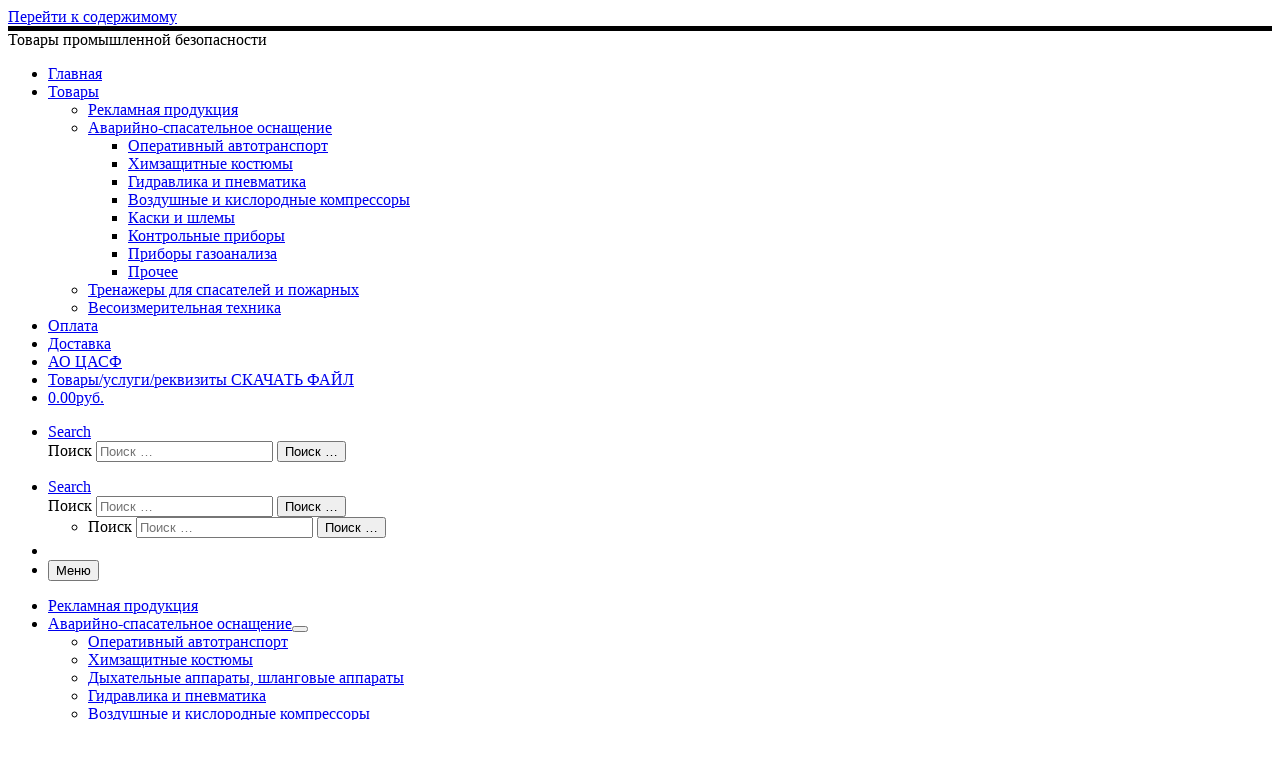

--- FILE ---
content_type: text/html; charset=UTF-8
request_url: https://xn--80ad9akg2d.xn--80a8ajf.xn--p1ai/magnet-2017-6-mini/
body_size: 15770
content:
<!DOCTYPE html>
<!--[if IE 7]>
<html class="ie ie7" dir="ltr" lang="ru-RU">
<![endif]-->
<!--[if IE 8]>
<html class="ie ie8" dir="ltr" lang="ru-RU">
<![endif]-->
<!--[if !(IE 7) | !(IE 8)  ]><!-->
<html dir="ltr" lang="ru-RU" class="no-js">
<!--<![endif]-->
  <head>
  <meta charset="UTF-8" />
  <meta http-equiv="X-UA-Compatible" content="IE=EDGE" />
  <meta name="viewport" content="width=device-width, initial-scale=1.0" />
  <link rel="profile"  href="https://gmpg.org/xfn/11" />
  <link rel="pingback" href="https://xn--80ad9akg2d.xn--80a8ajf.xn--p1ai/xmlrpc.php" />
<script>(function(html){html.className = html.className.replace(/\bno-js\b/,'js')})(document.documentElement);</script>
<title>magnet-2017-6-mini |</title>

		<!-- All in One SEO 4.3.3 - aioseo.com -->
		<meta name="robots" content="max-image-preview:large" />
		<link rel="canonical" href="https://xn--80ad9akg2d.xn--80a8ajf.xn--p1ai/magnet-2017-6-mini/" />
		<meta name="generator" content="All in One SEO (AIOSEO) 4.3.3 " />
		<meta name="google" content="nositelinkssearchbox" />
		<script type="application/ld+json" class="aioseo-schema">
			{"@context":"https:\/\/schema.org","@graph":[{"@type":"BreadcrumbList","@id":"https:\/\/xn--80ad9akg2d.xn--80a8ajf.xn--p1ai\/magnet-2017-6-mini\/#breadcrumblist","itemListElement":[{"@type":"ListItem","@id":"https:\/\/xn--80ad9akg2d.xn--80a8ajf.xn--p1ai\/#listItem","position":1,"item":{"@type":"WebPage","@id":"https:\/\/xn--80ad9akg2d.xn--80a8ajf.xn--p1ai\/","name":"\u0413\u043b\u0430\u0432\u043d\u0430\u044f","description":"\u0422\u043e\u0432\u0430\u0440\u044b \u043f\u0440\u043e\u043c\u044b\u0448\u043b\u0435\u043d\u043d\u043e\u0439 \u0431\u0435\u0437\u043e\u043f\u0430\u0441\u043d\u043e\u0441\u0442\u0438","url":"https:\/\/xn--80ad9akg2d.xn--80a8ajf.xn--p1ai\/"},"nextItem":"https:\/\/xn--80ad9akg2d.xn--80a8ajf.xn--p1ai\/magnet-2017-6-mini\/#listItem"},{"@type":"ListItem","@id":"https:\/\/xn--80ad9akg2d.xn--80a8ajf.xn--p1ai\/magnet-2017-6-mini\/#listItem","position":2,"item":{"@type":"WebPage","@id":"https:\/\/xn--80ad9akg2d.xn--80a8ajf.xn--p1ai\/magnet-2017-6-mini\/","name":"magnet-2017-6-mini","url":"https:\/\/xn--80ad9akg2d.xn--80a8ajf.xn--p1ai\/magnet-2017-6-mini\/"},"previousItem":"https:\/\/xn--80ad9akg2d.xn--80a8ajf.xn--p1ai\/#listItem"}]},{"@type":"ItemPage","@id":"https:\/\/xn--80ad9akg2d.xn--80a8ajf.xn--p1ai\/magnet-2017-6-mini\/#itempage","url":"https:\/\/xn--80ad9akg2d.xn--80a8ajf.xn--p1ai\/magnet-2017-6-mini\/","name":"magnet-2017-6-mini |","inLanguage":"ru-RU","isPartOf":{"@id":"https:\/\/xn--80ad9akg2d.xn--80a8ajf.xn--p1ai\/#website"},"breadcrumb":{"@id":"https:\/\/xn--80ad9akg2d.xn--80a8ajf.xn--p1ai\/magnet-2017-6-mini\/#breadcrumblist"},"author":{"@id":"https:\/\/xn--80ad9akg2d.xn--80a8ajf.xn--p1ai\/author\/casf\/#author"},"creator":{"@id":"https:\/\/xn--80ad9akg2d.xn--80a8ajf.xn--p1ai\/author\/casf\/#author"},"datePublished":"2017-04-07T07:24:32+03:00","dateModified":"2017-04-07T07:24:32+03:00"},{"@type":"Organization","@id":"https:\/\/xn--80ad9akg2d.xn--80a8ajf.xn--p1ai\/#organization","url":"https:\/\/xn--80ad9akg2d.xn--80a8ajf.xn--p1ai\/"},{"@type":"Person","@id":"https:\/\/xn--80ad9akg2d.xn--80a8ajf.xn--p1ai\/author\/casf\/#author","url":"https:\/\/xn--80ad9akg2d.xn--80a8ajf.xn--p1ai\/author\/casf\/","name":"\u0410\u041e \u0426\u0410\u0421\u0424","image":{"@type":"ImageObject","@id":"https:\/\/xn--80ad9akg2d.xn--80a8ajf.xn--p1ai\/magnet-2017-6-mini\/#authorImage","url":"https:\/\/secure.gravatar.com\/avatar\/16c26586dcccaf184718622ff52d45ed?s=96&d=mm&r=g","width":96,"height":96,"caption":"\u0410\u041e \u0426\u0410\u0421\u0424"}},{"@type":"WebSite","@id":"https:\/\/xn--80ad9akg2d.xn--80a8ajf.xn--p1ai\/#website","url":"https:\/\/xn--80ad9akg2d.xn--80a8ajf.xn--p1ai\/","description":"\u0422\u043e\u0432\u0430\u0440\u044b \u043f\u0440\u043e\u043c\u044b\u0448\u043b\u0435\u043d\u043d\u043e\u0439 \u0431\u0435\u0437\u043e\u043f\u0430\u0441\u043d\u043e\u0441\u0442\u0438","inLanguage":"ru-RU","publisher":{"@id":"https:\/\/xn--80ad9akg2d.xn--80a8ajf.xn--p1ai\/#organization"}}]}
		</script>
		<!-- All in One SEO -->

<link rel="alternate" type="application/rss+xml" title=" &raquo; Лента" href="https://xn--80ad9akg2d.xn--80a8ajf.xn--p1ai/feed/" />
<link rel="alternate" type="application/rss+xml" title=" &raquo; Лента комментариев" href="https://xn--80ad9akg2d.xn--80a8ajf.xn--p1ai/comments/feed/" />
<link rel="alternate" type="application/rss+xml" title=" &raquo; Лента комментариев к &laquo;magnet-2017-6-mini&raquo;" href="https://xn--80ad9akg2d.xn--80a8ajf.xn--p1ai/feed/?attachment_id=1223" />
<script>
window._wpemojiSettings = {"baseUrl":"https:\/\/s.w.org\/images\/core\/emoji\/14.0.0\/72x72\/","ext":".png","svgUrl":"https:\/\/s.w.org\/images\/core\/emoji\/14.0.0\/svg\/","svgExt":".svg","source":{"concatemoji":"https:\/\/xn--80ad9akg2d.xn--80a8ajf.xn--p1ai\/wp-includes\/js\/wp-emoji-release.min.js?ver=6.1.9"}};
/*! This file is auto-generated */
!function(e,a,t){var n,r,o,i=a.createElement("canvas"),p=i.getContext&&i.getContext("2d");function s(e,t){var a=String.fromCharCode,e=(p.clearRect(0,0,i.width,i.height),p.fillText(a.apply(this,e),0,0),i.toDataURL());return p.clearRect(0,0,i.width,i.height),p.fillText(a.apply(this,t),0,0),e===i.toDataURL()}function c(e){var t=a.createElement("script");t.src=e,t.defer=t.type="text/javascript",a.getElementsByTagName("head")[0].appendChild(t)}for(o=Array("flag","emoji"),t.supports={everything:!0,everythingExceptFlag:!0},r=0;r<o.length;r++)t.supports[o[r]]=function(e){if(p&&p.fillText)switch(p.textBaseline="top",p.font="600 32px Arial",e){case"flag":return s([127987,65039,8205,9895,65039],[127987,65039,8203,9895,65039])?!1:!s([55356,56826,55356,56819],[55356,56826,8203,55356,56819])&&!s([55356,57332,56128,56423,56128,56418,56128,56421,56128,56430,56128,56423,56128,56447],[55356,57332,8203,56128,56423,8203,56128,56418,8203,56128,56421,8203,56128,56430,8203,56128,56423,8203,56128,56447]);case"emoji":return!s([129777,127995,8205,129778,127999],[129777,127995,8203,129778,127999])}return!1}(o[r]),t.supports.everything=t.supports.everything&&t.supports[o[r]],"flag"!==o[r]&&(t.supports.everythingExceptFlag=t.supports.everythingExceptFlag&&t.supports[o[r]]);t.supports.everythingExceptFlag=t.supports.everythingExceptFlag&&!t.supports.flag,t.DOMReady=!1,t.readyCallback=function(){t.DOMReady=!0},t.supports.everything||(n=function(){t.readyCallback()},a.addEventListener?(a.addEventListener("DOMContentLoaded",n,!1),e.addEventListener("load",n,!1)):(e.attachEvent("onload",n),a.attachEvent("onreadystatechange",function(){"complete"===a.readyState&&t.readyCallback()})),(e=t.source||{}).concatemoji?c(e.concatemoji):e.wpemoji&&e.twemoji&&(c(e.twemoji),c(e.wpemoji)))}(window,document,window._wpemojiSettings);
</script>
<style>
img.wp-smiley,
img.emoji {
	display: inline !important;
	border: none !important;
	box-shadow: none !important;
	height: 1em !important;
	width: 1em !important;
	margin: 0 0.07em !important;
	vertical-align: -0.1em !important;
	background: none !important;
	padding: 0 !important;
}
</style>
	<link rel='stylesheet' id='wp-block-library-css' href='https://xn--80ad9akg2d.xn--80a8ajf.xn--p1ai/wp-includes/css/dist/block-library/style.min.css?ver=6.1.9' media='all' />
<link rel='stylesheet' id='wc-blocks-vendors-style-css' href='https://xn--80ad9akg2d.xn--80a8ajf.xn--p1ai/wp-content/plugins/woocommerce/packages/woocommerce-blocks/build/wc-blocks-vendors-style.css?ver=9.6.6' media='all' />
<link rel='stylesheet' id='wc-blocks-style-css' href='https://xn--80ad9akg2d.xn--80a8ajf.xn--p1ai/wp-content/plugins/woocommerce/packages/woocommerce-blocks/build/wc-blocks-style.css?ver=9.6.6' media='all' />
<link rel='stylesheet' id='classic-theme-styles-css' href='https://xn--80ad9akg2d.xn--80a8ajf.xn--p1ai/wp-includes/css/classic-themes.min.css?ver=1' media='all' />
<style id='global-styles-inline-css'>
body{--wp--preset--color--black: #000000;--wp--preset--color--cyan-bluish-gray: #abb8c3;--wp--preset--color--white: #ffffff;--wp--preset--color--pale-pink: #f78da7;--wp--preset--color--vivid-red: #cf2e2e;--wp--preset--color--luminous-vivid-orange: #ff6900;--wp--preset--color--luminous-vivid-amber: #fcb900;--wp--preset--color--light-green-cyan: #7bdcb5;--wp--preset--color--vivid-green-cyan: #00d084;--wp--preset--color--pale-cyan-blue: #8ed1fc;--wp--preset--color--vivid-cyan-blue: #0693e3;--wp--preset--color--vivid-purple: #9b51e0;--wp--preset--gradient--vivid-cyan-blue-to-vivid-purple: linear-gradient(135deg,rgba(6,147,227,1) 0%,rgb(155,81,224) 100%);--wp--preset--gradient--light-green-cyan-to-vivid-green-cyan: linear-gradient(135deg,rgb(122,220,180) 0%,rgb(0,208,130) 100%);--wp--preset--gradient--luminous-vivid-amber-to-luminous-vivid-orange: linear-gradient(135deg,rgba(252,185,0,1) 0%,rgba(255,105,0,1) 100%);--wp--preset--gradient--luminous-vivid-orange-to-vivid-red: linear-gradient(135deg,rgba(255,105,0,1) 0%,rgb(207,46,46) 100%);--wp--preset--gradient--very-light-gray-to-cyan-bluish-gray: linear-gradient(135deg,rgb(238,238,238) 0%,rgb(169,184,195) 100%);--wp--preset--gradient--cool-to-warm-spectrum: linear-gradient(135deg,rgb(74,234,220) 0%,rgb(151,120,209) 20%,rgb(207,42,186) 40%,rgb(238,44,130) 60%,rgb(251,105,98) 80%,rgb(254,248,76) 100%);--wp--preset--gradient--blush-light-purple: linear-gradient(135deg,rgb(255,206,236) 0%,rgb(152,150,240) 100%);--wp--preset--gradient--blush-bordeaux: linear-gradient(135deg,rgb(254,205,165) 0%,rgb(254,45,45) 50%,rgb(107,0,62) 100%);--wp--preset--gradient--luminous-dusk: linear-gradient(135deg,rgb(255,203,112) 0%,rgb(199,81,192) 50%,rgb(65,88,208) 100%);--wp--preset--gradient--pale-ocean: linear-gradient(135deg,rgb(255,245,203) 0%,rgb(182,227,212) 50%,rgb(51,167,181) 100%);--wp--preset--gradient--electric-grass: linear-gradient(135deg,rgb(202,248,128) 0%,rgb(113,206,126) 100%);--wp--preset--gradient--midnight: linear-gradient(135deg,rgb(2,3,129) 0%,rgb(40,116,252) 100%);--wp--preset--duotone--dark-grayscale: url('#wp-duotone-dark-grayscale');--wp--preset--duotone--grayscale: url('#wp-duotone-grayscale');--wp--preset--duotone--purple-yellow: url('#wp-duotone-purple-yellow');--wp--preset--duotone--blue-red: url('#wp-duotone-blue-red');--wp--preset--duotone--midnight: url('#wp-duotone-midnight');--wp--preset--duotone--magenta-yellow: url('#wp-duotone-magenta-yellow');--wp--preset--duotone--purple-green: url('#wp-duotone-purple-green');--wp--preset--duotone--blue-orange: url('#wp-duotone-blue-orange');--wp--preset--font-size--small: 13px;--wp--preset--font-size--medium: 20px;--wp--preset--font-size--large: 36px;--wp--preset--font-size--x-large: 42px;--wp--preset--spacing--20: 0.44rem;--wp--preset--spacing--30: 0.67rem;--wp--preset--spacing--40: 1rem;--wp--preset--spacing--50: 1.5rem;--wp--preset--spacing--60: 2.25rem;--wp--preset--spacing--70: 3.38rem;--wp--preset--spacing--80: 5.06rem;}:where(.is-layout-flex){gap: 0.5em;}body .is-layout-flow > .alignleft{float: left;margin-inline-start: 0;margin-inline-end: 2em;}body .is-layout-flow > .alignright{float: right;margin-inline-start: 2em;margin-inline-end: 0;}body .is-layout-flow > .aligncenter{margin-left: auto !important;margin-right: auto !important;}body .is-layout-constrained > .alignleft{float: left;margin-inline-start: 0;margin-inline-end: 2em;}body .is-layout-constrained > .alignright{float: right;margin-inline-start: 2em;margin-inline-end: 0;}body .is-layout-constrained > .aligncenter{margin-left: auto !important;margin-right: auto !important;}body .is-layout-constrained > :where(:not(.alignleft):not(.alignright):not(.alignfull)){max-width: var(--wp--style--global--content-size);margin-left: auto !important;margin-right: auto !important;}body .is-layout-constrained > .alignwide{max-width: var(--wp--style--global--wide-size);}body .is-layout-flex{display: flex;}body .is-layout-flex{flex-wrap: wrap;align-items: center;}body .is-layout-flex > *{margin: 0;}:where(.wp-block-columns.is-layout-flex){gap: 2em;}.has-black-color{color: var(--wp--preset--color--black) !important;}.has-cyan-bluish-gray-color{color: var(--wp--preset--color--cyan-bluish-gray) !important;}.has-white-color{color: var(--wp--preset--color--white) !important;}.has-pale-pink-color{color: var(--wp--preset--color--pale-pink) !important;}.has-vivid-red-color{color: var(--wp--preset--color--vivid-red) !important;}.has-luminous-vivid-orange-color{color: var(--wp--preset--color--luminous-vivid-orange) !important;}.has-luminous-vivid-amber-color{color: var(--wp--preset--color--luminous-vivid-amber) !important;}.has-light-green-cyan-color{color: var(--wp--preset--color--light-green-cyan) !important;}.has-vivid-green-cyan-color{color: var(--wp--preset--color--vivid-green-cyan) !important;}.has-pale-cyan-blue-color{color: var(--wp--preset--color--pale-cyan-blue) !important;}.has-vivid-cyan-blue-color{color: var(--wp--preset--color--vivid-cyan-blue) !important;}.has-vivid-purple-color{color: var(--wp--preset--color--vivid-purple) !important;}.has-black-background-color{background-color: var(--wp--preset--color--black) !important;}.has-cyan-bluish-gray-background-color{background-color: var(--wp--preset--color--cyan-bluish-gray) !important;}.has-white-background-color{background-color: var(--wp--preset--color--white) !important;}.has-pale-pink-background-color{background-color: var(--wp--preset--color--pale-pink) !important;}.has-vivid-red-background-color{background-color: var(--wp--preset--color--vivid-red) !important;}.has-luminous-vivid-orange-background-color{background-color: var(--wp--preset--color--luminous-vivid-orange) !important;}.has-luminous-vivid-amber-background-color{background-color: var(--wp--preset--color--luminous-vivid-amber) !important;}.has-light-green-cyan-background-color{background-color: var(--wp--preset--color--light-green-cyan) !important;}.has-vivid-green-cyan-background-color{background-color: var(--wp--preset--color--vivid-green-cyan) !important;}.has-pale-cyan-blue-background-color{background-color: var(--wp--preset--color--pale-cyan-blue) !important;}.has-vivid-cyan-blue-background-color{background-color: var(--wp--preset--color--vivid-cyan-blue) !important;}.has-vivid-purple-background-color{background-color: var(--wp--preset--color--vivid-purple) !important;}.has-black-border-color{border-color: var(--wp--preset--color--black) !important;}.has-cyan-bluish-gray-border-color{border-color: var(--wp--preset--color--cyan-bluish-gray) !important;}.has-white-border-color{border-color: var(--wp--preset--color--white) !important;}.has-pale-pink-border-color{border-color: var(--wp--preset--color--pale-pink) !important;}.has-vivid-red-border-color{border-color: var(--wp--preset--color--vivid-red) !important;}.has-luminous-vivid-orange-border-color{border-color: var(--wp--preset--color--luminous-vivid-orange) !important;}.has-luminous-vivid-amber-border-color{border-color: var(--wp--preset--color--luminous-vivid-amber) !important;}.has-light-green-cyan-border-color{border-color: var(--wp--preset--color--light-green-cyan) !important;}.has-vivid-green-cyan-border-color{border-color: var(--wp--preset--color--vivid-green-cyan) !important;}.has-pale-cyan-blue-border-color{border-color: var(--wp--preset--color--pale-cyan-blue) !important;}.has-vivid-cyan-blue-border-color{border-color: var(--wp--preset--color--vivid-cyan-blue) !important;}.has-vivid-purple-border-color{border-color: var(--wp--preset--color--vivid-purple) !important;}.has-vivid-cyan-blue-to-vivid-purple-gradient-background{background: var(--wp--preset--gradient--vivid-cyan-blue-to-vivid-purple) !important;}.has-light-green-cyan-to-vivid-green-cyan-gradient-background{background: var(--wp--preset--gradient--light-green-cyan-to-vivid-green-cyan) !important;}.has-luminous-vivid-amber-to-luminous-vivid-orange-gradient-background{background: var(--wp--preset--gradient--luminous-vivid-amber-to-luminous-vivid-orange) !important;}.has-luminous-vivid-orange-to-vivid-red-gradient-background{background: var(--wp--preset--gradient--luminous-vivid-orange-to-vivid-red) !important;}.has-very-light-gray-to-cyan-bluish-gray-gradient-background{background: var(--wp--preset--gradient--very-light-gray-to-cyan-bluish-gray) !important;}.has-cool-to-warm-spectrum-gradient-background{background: var(--wp--preset--gradient--cool-to-warm-spectrum) !important;}.has-blush-light-purple-gradient-background{background: var(--wp--preset--gradient--blush-light-purple) !important;}.has-blush-bordeaux-gradient-background{background: var(--wp--preset--gradient--blush-bordeaux) !important;}.has-luminous-dusk-gradient-background{background: var(--wp--preset--gradient--luminous-dusk) !important;}.has-pale-ocean-gradient-background{background: var(--wp--preset--gradient--pale-ocean) !important;}.has-electric-grass-gradient-background{background: var(--wp--preset--gradient--electric-grass) !important;}.has-midnight-gradient-background{background: var(--wp--preset--gradient--midnight) !important;}.has-small-font-size{font-size: var(--wp--preset--font-size--small) !important;}.has-medium-font-size{font-size: var(--wp--preset--font-size--medium) !important;}.has-large-font-size{font-size: var(--wp--preset--font-size--large) !important;}.has-x-large-font-size{font-size: var(--wp--preset--font-size--x-large) !important;}
.wp-block-navigation a:where(:not(.wp-element-button)){color: inherit;}
:where(.wp-block-columns.is-layout-flex){gap: 2em;}
.wp-block-pullquote{font-size: 1.5em;line-height: 1.6;}
</style>
<link rel='stylesheet' id='cptch_stylesheet-css' href='https://xn--80ad9akg2d.xn--80a8ajf.xn--p1ai/wp-content/plugins/captcha/css/front_end_style.css?ver=4.2.8' media='all' />
<link rel='stylesheet' id='dashicons-css' href='https://xn--80ad9akg2d.xn--80a8ajf.xn--p1ai/wp-includes/css/dashicons.min.css?ver=6.1.9' media='all' />
<link rel='stylesheet' id='cptch_desktop_style-css' href='https://xn--80ad9akg2d.xn--80a8ajf.xn--p1ai/wp-content/plugins/captcha/css/desktop_style.css?ver=4.2.8' media='all' />
<link rel='stylesheet' id='wpmenucart-icons-css' href='https://xn--80ad9akg2d.xn--80a8ajf.xn--p1ai/wp-content/plugins/woocommerce-menu-bar-cart/assets/css/wpmenucart-icons.min.css?ver=2.13.1' media='all' />
<style id='wpmenucart-icons-inline-css'>
@font-face{font-family:WPMenuCart;src:url(https://xn--80ad9akg2d.xn--80a8ajf.xn--p1ai/wp-content/plugins/woocommerce-menu-bar-cart/assets/fonts/WPMenuCart.eot);src:url(https://xn--80ad9akg2d.xn--80a8ajf.xn--p1ai/wp-content/plugins/woocommerce-menu-bar-cart/assets/fonts/WPMenuCart.eot?#iefix) format('embedded-opentype'),url(https://xn--80ad9akg2d.xn--80a8ajf.xn--p1ai/wp-content/plugins/woocommerce-menu-bar-cart/assets/fonts/WPMenuCart.woff2) format('woff2'),url(https://xn--80ad9akg2d.xn--80a8ajf.xn--p1ai/wp-content/plugins/woocommerce-menu-bar-cart/assets/fonts/WPMenuCart.woff) format('woff'),url(https://xn--80ad9akg2d.xn--80a8ajf.xn--p1ai/wp-content/plugins/woocommerce-menu-bar-cart/assets/fonts/WPMenuCart.ttf) format('truetype'),url(https://xn--80ad9akg2d.xn--80a8ajf.xn--p1ai/wp-content/plugins/woocommerce-menu-bar-cart/assets/fonts/WPMenuCart.svg#WPMenuCart) format('svg');font-weight:400;font-style:normal;font-display:swap}
</style>
<link rel='stylesheet' id='wpmenucart-css' href='https://xn--80ad9akg2d.xn--80a8ajf.xn--p1ai/wp-content/plugins/woocommerce-menu-bar-cart/assets/css/wpmenucart-main.min.css?ver=2.13.1' media='all' />
<link rel='stylesheet' id='woocommerce-layout-css' href='https://xn--80ad9akg2d.xn--80a8ajf.xn--p1ai/wp-content/plugins/woocommerce/assets/css/woocommerce-layout.css?ver=7.5.1' media='all' />
<link rel='stylesheet' id='woocommerce-smallscreen-css' href='https://xn--80ad9akg2d.xn--80a8ajf.xn--p1ai/wp-content/plugins/woocommerce/assets/css/woocommerce-smallscreen.css?ver=7.5.1' media='only screen and (max-width: 768px)' />
<link rel='stylesheet' id='woocommerce-general-css' href='https://xn--80ad9akg2d.xn--80a8ajf.xn--p1ai/wp-content/plugins/woocommerce/assets/css/woocommerce.css?ver=7.5.1' media='all' />
<style id='woocommerce-inline-inline-css'>
.woocommerce form .form-row .required { visibility: visible; }
</style>
<link rel='stylesheet' id='customizr-main-css' href='https://xn--80ad9akg2d.xn--80a8ajf.xn--p1ai/wp-content/themes/customizr/assets/front/css/style.min.css?ver=4.4.21' media='all' />
<style id='customizr-main-inline-css'>

.tc-header.border-top { border-top-width: 5px; border-top-style: solid }
.sticky-enabled .czr-wccart-off .primary-nav__woocart { display: none; }
                  .logo-center .primary-nav__woocart .dropdown-menu,
                  .logo-left .primary-nav__woocart .dropdown-menu{ right: 0; left: auto; }/*open left*/
            
#czr-push-footer { display: none; visibility: hidden; }
        .czr-sticky-footer #czr-push-footer.sticky-footer-enabled { display: block; }
        
</style>
<link rel='stylesheet' id='customizr-ms-respond-css' href='https://xn--80ad9akg2d.xn--80a8ajf.xn--p1ai/wp-content/themes/customizr/assets/front/css/style-modular-scale.min.css?ver=4.4.21' media='all' />
<script id="nb-jquery" src='https://xn--80ad9akg2d.xn--80a8ajf.xn--p1ai/wp-includes/js/jquery/jquery.min.js?ver=3.6.1' id='jquery-core-js'></script>
<script src='https://xn--80ad9akg2d.xn--80a8ajf.xn--p1ai/wp-includes/js/jquery/jquery-migrate.min.js?ver=3.3.2' id='jquery-migrate-js'></script>
<script src='https://xn--80ad9akg2d.xn--80a8ajf.xn--p1ai/wp-content/themes/customizr/assets/front/js/libs/modernizr.min.js?ver=4.4.21' id='modernizr-js'></script>
<script src='https://xn--80ad9akg2d.xn--80a8ajf.xn--p1ai/wp-includes/js/underscore.min.js?ver=1.13.4' id='underscore-js'></script>
<script id='tc-scripts-js-extra'>
var CZRParams = {"assetsPath":"https:\/\/xn--80ad9akg2d.xn--80a8ajf.xn--p1ai\/wp-content\/themes\/customizr\/assets\/front\/","mainScriptUrl":"https:\/\/xn--80ad9akg2d.xn--80a8ajf.xn--p1ai\/wp-content\/themes\/customizr\/assets\/front\/js\/tc-scripts.min.js?4.4.21","deferFontAwesome":"1","fontAwesomeUrl":"https:\/\/xn--80ad9akg2d.xn--80a8ajf.xn--p1ai\/wp-content\/themes\/customizr\/assets\/shared\/fonts\/fa\/css\/fontawesome-all.min.css?4.4.21","_disabled":[],"centerSliderImg":"1","isLightBoxEnabled":"1","SmoothScroll":{"Enabled":true,"Options":{"touchpadSupport":false}},"isAnchorScrollEnabled":"","anchorSmoothScrollExclude":{"simple":["[class*=edd]",".carousel-control","[data-toggle=\"modal\"]","[data-toggle=\"dropdown\"]","[data-toggle=\"czr-dropdown\"]","[data-toggle=\"tooltip\"]","[data-toggle=\"popover\"]","[data-toggle=\"collapse\"]","[data-toggle=\"czr-collapse\"]","[data-toggle=\"tab\"]","[data-toggle=\"pill\"]","[data-toggle=\"czr-pill\"]","[class*=upme]","[class*=um-]"],"deep":{"classes":[],"ids":[]}},"timerOnScrollAllBrowsers":"1","centerAllImg":"1","HasComments":"","LoadModernizr":"1","stickyHeader":"","extLinksStyle":"","extLinksTargetExt":"","extLinksSkipSelectors":{"classes":["btn","button"],"ids":[]},"dropcapEnabled":"","dropcapWhere":{"post":"","page":""},"dropcapMinWords":"","dropcapSkipSelectors":{"tags":["IMG","IFRAME","H1","H2","H3","H4","H5","H6","BLOCKQUOTE","UL","OL"],"classes":["btn"],"id":[]},"imgSmartLoadEnabled":"","imgSmartLoadOpts":{"parentSelectors":["[class*=grid-container], .article-container",".__before_main_wrapper",".widget-front",".post-related-articles",".tc-singular-thumbnail-wrapper",".sek-module-inner"],"opts":{"excludeImg":[".tc-holder-img"]}},"imgSmartLoadsForSliders":"1","pluginCompats":[],"isWPMobile":"","menuStickyUserSettings":{"desktop":"stick_up","mobile":"stick_up"},"adminAjaxUrl":"https:\/\/xn--80ad9akg2d.xn--80a8ajf.xn--p1ai\/wp-admin\/admin-ajax.php","ajaxUrl":"https:\/\/xn--80ad9akg2d.xn--80a8ajf.xn--p1ai\/?czrajax=1","frontNonce":{"id":"CZRFrontNonce","handle":"7322b6af86"},"isDevMode":"","isModernStyle":"1","i18n":{"Permanently dismiss":"\u0412\u0441\u0435\u0433\u0434\u0430 \u043e\u0442\u043a\u043b\u043e\u043d\u044f\u0442\u044c"},"frontNotifications":{"welcome":{"enabled":false,"content":"","dismissAction":"dismiss_welcome_note_front"}},"preloadGfonts":"1","googleFonts":"Source+Sans+Pro","version":"4.4.21"};
</script>
<script src='https://xn--80ad9akg2d.xn--80a8ajf.xn--p1ai/wp-content/themes/customizr/assets/front/js/tc-scripts.min.js?ver=4.4.21' id='tc-scripts-js' defer></script>
<link rel="https://api.w.org/" href="https://xn--80ad9akg2d.xn--80a8ajf.xn--p1ai/wp-json/" /><link rel="alternate" type="application/json" href="https://xn--80ad9akg2d.xn--80a8ajf.xn--p1ai/wp-json/wp/v2/media/1223" /><link rel="EditURI" type="application/rsd+xml" title="RSD" href="https://xn--80ad9akg2d.xn--80a8ajf.xn--p1ai/xmlrpc.php?rsd" />
<link rel="wlwmanifest" type="application/wlwmanifest+xml" href="https://xn--80ad9akg2d.xn--80a8ajf.xn--p1ai/wp-includes/wlwmanifest.xml" />
<meta name="generator" content="WordPress 6.1.9" />
<meta name="generator" content="WooCommerce 7.5.1" />
<link rel='shortlink' href='https://xn--80ad9akg2d.xn--80a8ajf.xn--p1ai/?p=1223' />
<link rel="alternate" type="application/json+oembed" href="https://xn--80ad9akg2d.xn--80a8ajf.xn--p1ai/wp-json/oembed/1.0/embed?url=https%3A%2F%2Fxn--80ad9akg2d.xn--80a8ajf.xn--p1ai%2Fmagnet-2017-6-mini%2F" />
<link rel="alternate" type="text/xml+oembed" href="https://xn--80ad9akg2d.xn--80a8ajf.xn--p1ai/wp-json/oembed/1.0/embed?url=https%3A%2F%2Fxn--80ad9akg2d.xn--80a8ajf.xn--p1ai%2Fmagnet-2017-6-mini%2F&#038;format=xml" />
	<style type="text/css">
		/* @font-face { font-family: "Rubl Sign"; src: url(https://xn--80ad9akg2d.xn--80a8ajf.xn--p1ai/wp-content/plugins/saphali-woocommerce-lite/ruble.eot); } */
		
		@font-face { font-family: "rub-arial-regular"; src: url("https://xn--80ad9akg2d.xn--80a8ajf.xn--p1ai/wp-content/plugins/saphali-woocommerce-lite/ruble-simb.woff"), url("https://xn--80ad9akg2d.xn--80a8ajf.xn--p1ai/wp-content/plugins/saphali-woocommerce-lite/ruble-simb.ttf");
		}
		span.rur {
			font-family: rub-arial-regular;
			text-transform: uppercase;
		}
		span.rur span { display: none; }

		/* span.rur { font-family: "Rubl Sign"; text-transform: uppercase;}
		span.rur:before {top: 0.06em;left: 0.55em;content: '\2013'; position: relative;} */
	</style>
		

<!-- Saphali Lite Version -->
<meta name="generator" content="Saphali Lite 1.8.13" />

              <link rel="preload" as="font" type="font/woff2" href="https://xn--80ad9akg2d.xn--80a8ajf.xn--p1ai/wp-content/themes/customizr/assets/shared/fonts/customizr/customizr.woff2?128396981" crossorigin="anonymous"/>
            	<noscript><style>.woocommerce-product-gallery{ opacity: 1 !important; }</style></noscript>
	</head>

  <body data-rsssl=1 class="nb-3-3-2 nimble-no-local-data-skp__post_attachment_1223 nimble-no-group-site-tmpl-skp__all_attachment attachment attachment-template-default single single-attachment postid-1223 attachmentid-1223 attachment-jpeg wp-embed-responsive theme-customizr sek-hide-rc-badge woocommerce-no-js czr-link-hover-underline header-skin-light footer-skin-dark czr-no-sidebar tc-center-images czr-full-layout customizr-4-4-21 czr-sticky-footer">
    <svg xmlns="http://www.w3.org/2000/svg" viewBox="0 0 0 0" width="0" height="0" focusable="false" role="none" style="visibility: hidden; position: absolute; left: -9999px; overflow: hidden;" ><defs><filter id="wp-duotone-dark-grayscale"><feColorMatrix color-interpolation-filters="sRGB" type="matrix" values=" .299 .587 .114 0 0 .299 .587 .114 0 0 .299 .587 .114 0 0 .299 .587 .114 0 0 " /><feComponentTransfer color-interpolation-filters="sRGB" ><feFuncR type="table" tableValues="0 0.49803921568627" /><feFuncG type="table" tableValues="0 0.49803921568627" /><feFuncB type="table" tableValues="0 0.49803921568627" /><feFuncA type="table" tableValues="1 1" /></feComponentTransfer><feComposite in2="SourceGraphic" operator="in" /></filter></defs></svg><svg xmlns="http://www.w3.org/2000/svg" viewBox="0 0 0 0" width="0" height="0" focusable="false" role="none" style="visibility: hidden; position: absolute; left: -9999px; overflow: hidden;" ><defs><filter id="wp-duotone-grayscale"><feColorMatrix color-interpolation-filters="sRGB" type="matrix" values=" .299 .587 .114 0 0 .299 .587 .114 0 0 .299 .587 .114 0 0 .299 .587 .114 0 0 " /><feComponentTransfer color-interpolation-filters="sRGB" ><feFuncR type="table" tableValues="0 1" /><feFuncG type="table" tableValues="0 1" /><feFuncB type="table" tableValues="0 1" /><feFuncA type="table" tableValues="1 1" /></feComponentTransfer><feComposite in2="SourceGraphic" operator="in" /></filter></defs></svg><svg xmlns="http://www.w3.org/2000/svg" viewBox="0 0 0 0" width="0" height="0" focusable="false" role="none" style="visibility: hidden; position: absolute; left: -9999px; overflow: hidden;" ><defs><filter id="wp-duotone-purple-yellow"><feColorMatrix color-interpolation-filters="sRGB" type="matrix" values=" .299 .587 .114 0 0 .299 .587 .114 0 0 .299 .587 .114 0 0 .299 .587 .114 0 0 " /><feComponentTransfer color-interpolation-filters="sRGB" ><feFuncR type="table" tableValues="0.54901960784314 0.98823529411765" /><feFuncG type="table" tableValues="0 1" /><feFuncB type="table" tableValues="0.71764705882353 0.25490196078431" /><feFuncA type="table" tableValues="1 1" /></feComponentTransfer><feComposite in2="SourceGraphic" operator="in" /></filter></defs></svg><svg xmlns="http://www.w3.org/2000/svg" viewBox="0 0 0 0" width="0" height="0" focusable="false" role="none" style="visibility: hidden; position: absolute; left: -9999px; overflow: hidden;" ><defs><filter id="wp-duotone-blue-red"><feColorMatrix color-interpolation-filters="sRGB" type="matrix" values=" .299 .587 .114 0 0 .299 .587 .114 0 0 .299 .587 .114 0 0 .299 .587 .114 0 0 " /><feComponentTransfer color-interpolation-filters="sRGB" ><feFuncR type="table" tableValues="0 1" /><feFuncG type="table" tableValues="0 0.27843137254902" /><feFuncB type="table" tableValues="0.5921568627451 0.27843137254902" /><feFuncA type="table" tableValues="1 1" /></feComponentTransfer><feComposite in2="SourceGraphic" operator="in" /></filter></defs></svg><svg xmlns="http://www.w3.org/2000/svg" viewBox="0 0 0 0" width="0" height="0" focusable="false" role="none" style="visibility: hidden; position: absolute; left: -9999px; overflow: hidden;" ><defs><filter id="wp-duotone-midnight"><feColorMatrix color-interpolation-filters="sRGB" type="matrix" values=" .299 .587 .114 0 0 .299 .587 .114 0 0 .299 .587 .114 0 0 .299 .587 .114 0 0 " /><feComponentTransfer color-interpolation-filters="sRGB" ><feFuncR type="table" tableValues="0 0" /><feFuncG type="table" tableValues="0 0.64705882352941" /><feFuncB type="table" tableValues="0 1" /><feFuncA type="table" tableValues="1 1" /></feComponentTransfer><feComposite in2="SourceGraphic" operator="in" /></filter></defs></svg><svg xmlns="http://www.w3.org/2000/svg" viewBox="0 0 0 0" width="0" height="0" focusable="false" role="none" style="visibility: hidden; position: absolute; left: -9999px; overflow: hidden;" ><defs><filter id="wp-duotone-magenta-yellow"><feColorMatrix color-interpolation-filters="sRGB" type="matrix" values=" .299 .587 .114 0 0 .299 .587 .114 0 0 .299 .587 .114 0 0 .299 .587 .114 0 0 " /><feComponentTransfer color-interpolation-filters="sRGB" ><feFuncR type="table" tableValues="0.78039215686275 1" /><feFuncG type="table" tableValues="0 0.94901960784314" /><feFuncB type="table" tableValues="0.35294117647059 0.47058823529412" /><feFuncA type="table" tableValues="1 1" /></feComponentTransfer><feComposite in2="SourceGraphic" operator="in" /></filter></defs></svg><svg xmlns="http://www.w3.org/2000/svg" viewBox="0 0 0 0" width="0" height="0" focusable="false" role="none" style="visibility: hidden; position: absolute; left: -9999px; overflow: hidden;" ><defs><filter id="wp-duotone-purple-green"><feColorMatrix color-interpolation-filters="sRGB" type="matrix" values=" .299 .587 .114 0 0 .299 .587 .114 0 0 .299 .587 .114 0 0 .299 .587 .114 0 0 " /><feComponentTransfer color-interpolation-filters="sRGB" ><feFuncR type="table" tableValues="0.65098039215686 0.40392156862745" /><feFuncG type="table" tableValues="0 1" /><feFuncB type="table" tableValues="0.44705882352941 0.4" /><feFuncA type="table" tableValues="1 1" /></feComponentTransfer><feComposite in2="SourceGraphic" operator="in" /></filter></defs></svg><svg xmlns="http://www.w3.org/2000/svg" viewBox="0 0 0 0" width="0" height="0" focusable="false" role="none" style="visibility: hidden; position: absolute; left: -9999px; overflow: hidden;" ><defs><filter id="wp-duotone-blue-orange"><feColorMatrix color-interpolation-filters="sRGB" type="matrix" values=" .299 .587 .114 0 0 .299 .587 .114 0 0 .299 .587 .114 0 0 .299 .587 .114 0 0 " /><feComponentTransfer color-interpolation-filters="sRGB" ><feFuncR type="table" tableValues="0.098039215686275 1" /><feFuncG type="table" tableValues="0 0.66274509803922" /><feFuncB type="table" tableValues="0.84705882352941 0.41960784313725" /><feFuncA type="table" tableValues="1 1" /></feComponentTransfer><feComposite in2="SourceGraphic" operator="in" /></filter></defs></svg>      <a class="screen-reader-text skip-link" href="#content">Перейти к содержимому</a>
    
    
    <div id="tc-page-wrap" class="">

      <header class="tpnav-header__header tc-header sl-logo_left sticky-brand-shrink-on sticky-transparent border-top czr-submenu-fade czr-submenu-move" >
        <div class="primary-navbar__wrapper d-none d-lg-block has-horizontal-menu desktop-sticky" >
  <div class="container">
    <div class="row align-items-center flex-row primary-navbar__row">
      <div class="branding__container col col-auto" >
  <div class="branding align-items-center flex-column ">
    <div class="branding-row d-flex flex-row align-items-center align-self-start">
      <span class="navbar-brand col-auto " >
    <a class="navbar-brand-sitename  czr-underline" href="https://xn--80ad9akg2d.xn--80a8ajf.xn--p1ai/">
    <span></span>
  </a>
</span>
      </div>
    <span class="header-tagline " >
  Товары промышленной безопасности</span>

  </div>
</div>
      <div class="primary-nav__container justify-content-lg-around col col-lg-auto flex-lg-column" >
  <div class="primary-nav__wrapper flex-lg-row align-items-center justify-content-end">
              <nav class="primary-nav__nav col" id="primary-nav">
          <div class="nav__menu-wrapper primary-nav__menu-wrapper justify-content-start czr-open-on-hover" >
<ul id="main-menu" class="primary-nav__menu regular-nav nav__menu nav"><li id="menu-item-9" class="menu-item menu-item-type-custom menu-item-object-custom menu-item-9"><a href="/" class="nav__link"><span class="nav__title">Главная</span></a></li>
<li id="menu-item-146" class="menu-item menu-item-type-post_type menu-item-object-page menu-item-home menu-item-has-children czr-dropdown menu-item-146"><a data-toggle="czr-dropdown" aria-haspopup="true" aria-expanded="false" href="https://xn--80ad9akg2d.xn--80a8ajf.xn--p1ai/" class="nav__link"><span class="nav__title">Товары</span><span class="caret__dropdown-toggler"><i class="icn-down-small"></i></span></a>
<ul class="dropdown-menu czr-dropdown-menu">
	<li id="menu-item-1633" class="menu-item menu-item-type-taxonomy menu-item-object-product_cat dropdown-item menu-item-1633"><a href="https://xn--80ad9akg2d.xn--80a8ajf.xn--p1ai/product-category/reklamnaya-produkciya/" class="nav__link"><span class="nav__title">Рекламная продукция</span></a></li>
	<li id="menu-item-454" class="menu-item menu-item-type-post_type menu-item-object-page menu-item-has-children czr-dropdown-submenu dropdown-item menu-item-454"><a data-toggle="czr-dropdown" aria-haspopup="true" aria-expanded="false" href="https://xn--80ad9akg2d.xn--80a8ajf.xn--p1ai/avarijno-spasatelnoe-osnashhenie/" class="nav__link"><span class="nav__title">Аварийно-спасательное оснащение</span><span class="caret__dropdown-toggler"><i class="icn-down-small"></i></span></a>
<ul class="dropdown-menu czr-dropdown-menu">
		<li id="menu-item-775" class="menu-item menu-item-type-post_type menu-item-object-page dropdown-item menu-item-775"><a href="https://xn--80ad9akg2d.xn--80a8ajf.xn--p1ai/gazospasatelnyj-avtomobil/" class="nav__link"><span class="nav__title">Оперативный автотранспорт</span></a></li>
		<li id="menu-item-768" class="menu-item menu-item-type-post_type menu-item-object-page dropdown-item menu-item-768"><a href="https://xn--80ad9akg2d.xn--80a8ajf.xn--p1ai/kostyumy-himzashchity/" class="nav__link"><span class="nav__title">Химзащитные костюмы</span></a></li>
		<li id="menu-item-773" class="menu-item menu-item-type-post_type menu-item-object-page dropdown-item menu-item-773"><a href="https://xn--80ad9akg2d.xn--80a8ajf.xn--p1ai/gidravlika-i-pnevmatika/" class="nav__link"><span class="nav__title">Гидравлика и пневматика</span></a></li>
		<li id="menu-item-774" class="menu-item menu-item-type-post_type menu-item-object-page dropdown-item menu-item-774"><a href="https://xn--80ad9akg2d.xn--80a8ajf.xn--p1ai/vozdushnye-i-kislorodnye-kompressory/" class="nav__link"><span class="nav__title">Воздушные и кислородные компрессоры</span></a></li>
		<li id="menu-item-771" class="menu-item menu-item-type-post_type menu-item-object-page dropdown-item menu-item-771"><a href="https://xn--80ad9akg2d.xn--80a8ajf.xn--p1ai/kaski-i-shlema/" class="nav__link"><span class="nav__title">Каски и шлемы</span></a></li>
		<li id="menu-item-770" class="menu-item menu-item-type-post_type menu-item-object-page dropdown-item menu-item-770"><a href="https://xn--80ad9akg2d.xn--80a8ajf.xn--p1ai/kontrolnye-pribory/" class="nav__link"><span class="nav__title">Контрольные приборы</span></a></li>
		<li id="menu-item-1094" class="menu-item menu-item-type-post_type menu-item-object-page dropdown-item menu-item-1094"><a href="https://xn--80ad9akg2d.xn--80a8ajf.xn--p1ai/pribory-gazoanaliza/" class="nav__link"><span class="nav__title">Приборы газоанализа</span></a></li>
		<li id="menu-item-769" class="menu-item menu-item-type-post_type menu-item-object-page dropdown-item menu-item-769"><a href="https://xn--80ad9akg2d.xn--80a8ajf.xn--p1ai/prochee/" class="nav__link"><span class="nav__title">Прочее</span></a></li>
</ul>
</li>
	<li id="menu-item-1635" class="menu-item menu-item-type-taxonomy menu-item-object-product_cat dropdown-item menu-item-1635"><a href="https://xn--80ad9akg2d.xn--80a8ajf.xn--p1ai/product-category/trenazher-spasatelya-pozharnyh/" class="nav__link"><span class="nav__title">Тренажеры для спасателей и пожарных</span></a></li>
	<li id="menu-item-663" class="menu-item menu-item-type-post_type menu-item-object-page dropdown-item menu-item-663"><a href="https://xn--80ad9akg2d.xn--80a8ajf.xn--p1ai/magazin/vesoizmeritelnaya-texnika/" class="nav__link"><span class="nav__title">Весоизмерительная техника</span></a></li>
</ul>
</li>
<li id="menu-item-294" class="menu-item menu-item-type-post_type menu-item-object-page menu-item-294"><a href="https://xn--80ad9akg2d.xn--80a8ajf.xn--p1ai/oplata/" class="nav__link"><span class="nav__title">Оплата</span></a></li>
<li id="menu-item-293" class="menu-item menu-item-type-post_type menu-item-object-page menu-item-293"><a href="https://xn--80ad9akg2d.xn--80a8ajf.xn--p1ai/dostavka/" class="nav__link"><span class="nav__title">Доставка</span></a></li>
<li id="menu-item-649" class="menu-item menu-item-type-custom menu-item-object-custom menu-item-649"><a href="http://цасф.рф/" class="nav__link"><span class="nav__title">АО ЦАСФ</span></a></li>
<li id="menu-item-1473" class="menu-item menu-item-type-custom menu-item-object-custom menu-item-1473"><a href="http://товары.цасф.рф/tovaryuslugirekvizity-skachat-fajl/" class="nav__link"><span class="nav__title">Товары/услуги/реквизиты СКАЧАТЬ ФАЙЛ</span></a></li>
<li class="menu-item wpmenucartli wpmenucart-display-right menu-item" id="wpmenucartli"><a class="wpmenucart-contents empty-wpmenucart-visible" href="https://xn--80ad9akg2d.xn--80a8ajf.xn--p1ai/" title="В магазин"><i class="wpmenucart-icon-shopping-cart-0" role="img" aria-label="Корзина"></i><span class="amount">0.00&#x440;&#x443;&#x431;.</span></a></li></ul></div>        </nav>
    <div class="primary-nav__utils nav__utils col-auto" >
    <ul class="nav utils flex-row flex-nowrap regular-nav">
      <li class="nav__search " >
  <a href="#" class="search-toggle_btn icn-search czr-overlay-toggle_btn"  aria-expanded="false"><span class="sr-only">Search</span></a>
        <div class="czr-search-expand">
      <div class="czr-search-expand-inner"><div class="search-form__container " >
  <form action="https://xn--80ad9akg2d.xn--80a8ajf.xn--p1ai/" method="get" class="czr-form search-form">
    <div class="form-group czr-focus">
            <label for="s-696ecf57ba631" id="lsearch-696ecf57ba631">
        <span class="screen-reader-text">Поиск</span>
        <input id="s-696ecf57ba631" class="form-control czr-search-field" name="s" type="search" value="" aria-describedby="lsearch-696ecf57ba631" placeholder="Поиск &hellip;">
      </label>
      <button type="submit" class="button"><i class="icn-search"></i><span class="screen-reader-text">Поиск &hellip;</span></button>
    </div>
  </form>
</div></div>
    </div>
    </li>
    </ul>
</div>  </div>
</div>
    </div>
  </div>
</div>    <div class="mobile-navbar__wrapper d-lg-none mobile-sticky" >
    <div class="branding__container justify-content-between align-items-center container" >
  <div class="branding flex-column">
    <div class="branding-row d-flex align-self-start flex-row align-items-center">
      <span class="navbar-brand col-auto " >
    <a class="navbar-brand-sitename  czr-underline" href="https://xn--80ad9akg2d.xn--80a8ajf.xn--p1ai/">
    <span></span>
  </a>
</span>
    </div>
      </div>
  <div class="mobile-utils__wrapper nav__utils regular-nav">
    <ul class="nav utils row flex-row flex-nowrap">
      <li class="nav__search " >
  <a href="#" class="search-toggle_btn icn-search czr-dropdown" data-aria-haspopup="true" aria-expanded="false"><span class="sr-only">Search</span></a>
        <div class="czr-search-expand">
      <div class="czr-search-expand-inner"><div class="search-form__container " >
  <form action="https://xn--80ad9akg2d.xn--80a8ajf.xn--p1ai/" method="get" class="czr-form search-form">
    <div class="form-group czr-focus">
            <label for="s-696ecf57ba99a" id="lsearch-696ecf57ba99a">
        <span class="screen-reader-text">Поиск</span>
        <input id="s-696ecf57ba99a" class="form-control czr-search-field" name="s" type="search" value="" aria-describedby="lsearch-696ecf57ba99a" placeholder="Поиск &hellip;">
      </label>
      <button type="submit" class="button"><i class="icn-search"></i><span class="screen-reader-text">Поиск &hellip;</span></button>
    </div>
  </form>
</div></div>
    </div>
        <ul class="dropdown-menu czr-dropdown-menu">
      <li class="header-search__container container">
  <div class="search-form__container " >
  <form action="https://xn--80ad9akg2d.xn--80a8ajf.xn--p1ai/" method="get" class="czr-form search-form">
    <div class="form-group czr-focus">
            <label for="s-696ecf57baabc" id="lsearch-696ecf57baabc">
        <span class="screen-reader-text">Поиск</span>
        <input id="s-696ecf57baabc" class="form-control czr-search-field" name="s" type="search" value="" aria-describedby="lsearch-696ecf57baabc" placeholder="Поиск &hellip;">
      </label>
      <button type="submit" class="button"><i class="icn-search"></i><span class="screen-reader-text">Поиск &hellip;</span></button>
    </div>
  </form>
</div></li>    </ul>
  </li>
<li class="mobile-woocart__container" >
  <a href="https://xn--80ad9akg2d.xn--80a8ajf.xn--p1ai/cart/" title="Просмотреть товары в корзине" class="woocart cart-contents" >
    <i class="icn-shoppingcart"></i><sup class="count czr-wc-count"></sup>  </a>
  </li><li class="hamburger-toggler__container " >
  <button class="ham-toggler-menu czr-collapsed" data-toggle="czr-collapse" data-target="#mobile-nav"><span class="ham__toggler-span-wrapper"><span class="line line-1"></span><span class="line line-2"></span><span class="line line-3"></span></span><span class="screen-reader-text">Меню</span></button>
</li>
    </ul>
  </div>
</div>
<div class="mobile-nav__container " >
   <nav class="mobile-nav__nav flex-column czr-collapse" id="mobile-nav">
      <div class="mobile-nav__inner container">
      <div class="nav__menu-wrapper mobile-nav__menu-wrapper czr-open-on-click" >
<ul id="mobile-nav-menu" class="mobile-nav__menu vertical-nav nav__menu flex-column nav"><li id="menu-item-1625" class="menu-item menu-item-type-taxonomy menu-item-object-product_cat menu-item-1625"><a href="https://xn--80ad9akg2d.xn--80a8ajf.xn--p1ai/product-category/reklamnaya-produkciya/" class="nav__link"><span class="nav__title">Рекламная продукция</span></a></li>
<li id="menu-item-467" class="menu-item menu-item-type-post_type menu-item-object-page menu-item-has-children czr-dropdown menu-item-467"><span class="display-flex nav__link-wrapper align-items-start"><a href="https://xn--80ad9akg2d.xn--80a8ajf.xn--p1ai/avarijno-spasatelnoe-osnashhenie/" class="nav__link"><span class="nav__title">Аварийно-спасательное оснащение</span></a><button data-toggle="czr-dropdown" aria-haspopup="true" aria-expanded="false" class="caret__dropdown-toggler czr-btn-link"><i class="icn-down-small"></i></button></span>
<ul class="dropdown-menu czr-dropdown-menu">
	<li id="menu-item-966" class="menu-item menu-item-type-post_type menu-item-object-page dropdown-item menu-item-966"><a href="https://xn--80ad9akg2d.xn--80a8ajf.xn--p1ai/gazospasatelnyj-avtomobil/" class="nav__link"><span class="nav__title">Оперативный автотранспорт</span></a></li>
	<li id="menu-item-760" class="menu-item menu-item-type-post_type menu-item-object-page dropdown-item menu-item-760"><a href="https://xn--80ad9akg2d.xn--80a8ajf.xn--p1ai/kostyumy-himzashchity/" class="nav__link"><span class="nav__title">Химзащитные костюмы</span></a></li>
	<li id="menu-item-1609" class="menu-item menu-item-type-taxonomy menu-item-object-product_cat dropdown-item menu-item-1609"><a href="https://xn--80ad9akg2d.xn--80a8ajf.xn--p1ai/product-category/avarijno-spasatelnoe-osnashhenie/dyxatelnye-apparaty-shlangovye-apparaty/" class="nav__link"><span class="nav__title">Дыхательные аппараты, шланговые аппараты</span></a></li>
	<li id="menu-item-765" class="menu-item menu-item-type-post_type menu-item-object-page dropdown-item menu-item-765"><a href="https://xn--80ad9akg2d.xn--80a8ajf.xn--p1ai/gidravlika-i-pnevmatika/" class="nav__link"><span class="nav__title">Гидравлика и пневматика</span></a></li>
	<li id="menu-item-766" class="menu-item menu-item-type-post_type menu-item-object-page dropdown-item menu-item-766"><a href="https://xn--80ad9akg2d.xn--80a8ajf.xn--p1ai/vozdushnye-i-kislorodnye-kompressory/" class="nav__link"><span class="nav__title">Воздушные и кислородные компрессоры</span></a></li>
	<li id="menu-item-763" class="menu-item menu-item-type-post_type menu-item-object-page dropdown-item menu-item-763"><a href="https://xn--80ad9akg2d.xn--80a8ajf.xn--p1ai/kaski-i-shlema/" class="nav__link"><span class="nav__title">Каски и шлемы</span></a></li>
	<li id="menu-item-762" class="menu-item menu-item-type-post_type menu-item-object-page dropdown-item menu-item-762"><a href="https://xn--80ad9akg2d.xn--80a8ajf.xn--p1ai/kontrolnye-pribory/" class="nav__link"><span class="nav__title">Контрольные приборы</span></a></li>
	<li id="menu-item-1097" class="menu-item menu-item-type-post_type menu-item-object-page dropdown-item menu-item-1097"><a href="https://xn--80ad9akg2d.xn--80a8ajf.xn--p1ai/pribory-gazoanaliza/" class="nav__link"><span class="nav__title">Приборы газоанализа</span></a></li>
	<li id="menu-item-761" class="menu-item menu-item-type-post_type menu-item-object-page dropdown-item menu-item-761"><a href="https://xn--80ad9akg2d.xn--80a8ajf.xn--p1ai/prochee/" class="nav__link"><span class="nav__title">Прочее</span></a></li>
</ul>
</li>
<li id="menu-item-1627" class="menu-item menu-item-type-taxonomy menu-item-object-product_cat menu-item-1627"><a href="https://xn--80ad9akg2d.xn--80a8ajf.xn--p1ai/product-category/trenazher-spasatelya-pozharnyh/" class="nav__link"><span class="nav__title">Тренажеры для спасателей и пожарных</span></a></li>
<li id="menu-item-661" class="menu-item menu-item-type-post_type menu-item-object-page menu-item-661"><a href="https://xn--80ad9akg2d.xn--80a8ajf.xn--p1ai/magazin/vesoizmeritelnaya-texnika/" class="nav__link"><span class="nav__title">Весоизмерительная техника</span></a></li>
</ul></div>      </div>
  </nav>
</div></div></header>


  
    <div id="main-wrapper" class="section">

                      

          <div class="czr-hot-crumble container page-breadcrumbs" role="navigation" >
  <div class="row">
        <nav class="breadcrumbs col-12"><span class="trail-begin"><a href="https://xn--80ad9akg2d.xn--80a8ajf.xn--p1ai" title="" rel="home" class="trail-begin">Главная</a></span> <span class="sep">&raquo;</span> <span class="trail-end">magnet-2017-6-mini</span></nav>  </div>
</div>
          <div class="container" role="main">

            
            <div class="flex-row row column-content-wrapper">

                
                <div id="content" class="col-12 article-container">

                  <article id="post-1223" class="post-1223 attachment type-attachment status-inherit czr-hentry" >
    <header class="entry-header " >
  <div class="entry-header-inner">
            <h1 class="entry-title">magnet-2017-6-mini</h1>
        <div class="header-bottom">
      <div class="post-info">
                  <span class="entry-meta">
        <span class="author-meta">- <span class="author vcard"><span class="author_name"><a class="url fn n" href="https://xn--80ad9akg2d.xn--80a8ajf.xn--p1ai/author/casf/" title="Посмотреть все записи автора: АО ЦАСФ" rel="author">АО ЦАСФ</a></span></span></span><span class="v-separator">|</span>Опубликовано <time class="entry-date published updated" datetime="07.04.2017">07.04.2017</time><span class="v-separator">-</span><span class="attachment-size">размеров<a href="https://xn--80ad9akg2d.xn--80a8ajf.xn--p1ai/wp-content/uploads/2017/04/magnet-2017-6-mini.jpg" title="Ссылка на изображение" target="_blank"> 630 &times; 494</a></span>           </span>
              </div>
    </div>
  </div>
</header><nav id="image-navigation" class="attachment-image-navigation">
  <h2 class="sr-only">Навигация по изображениям</h2>
  <ul class="czr_pager row flex-row">
    <li class="previous-image col-6 text-left">
      <a href='https://xn--80ad9akg2d.xn--80a8ajf.xn--p1ai/magnet-2017-5-mini/'><span class="meta-nav"><i class="arrow icn-left-open-big"></i><span class="meta-nav-title">Предидущее</span></span></a>    </li>
    <li class="next-image col-6 text-right">
      <a href='https://xn--80ad9akg2d.xn--80a8ajf.xn--p1ai/magnet-2017-7-mini/'><span class="meta-nav"><span class="meta-nav-title">Следующее</span><i class="arrow icn-right-open-big"></i></span></a>    </li>
  </ul>
</nav><!-- //#image-navigation -->  <div class="post-entry tc-content-inner">
    <section class="entry-attachment attachment-content" >
      <div class="attachment-figure-wrapper display-flex flex-wrap" >
        <figure class="attachment-image-figure">
          <div class="entry-media__holder">
            <a href="https://xn--80ad9akg2d.xn--80a8ajf.xn--p1ai/wp-content/uploads/2017/04/magnet-2017-6-mini.jpg" class="grouped_elements bg-link" title="magnet-2017-6-mini" data-lb-type="grouped-post" rel="gallery"></a>
            <img width="630" height="494" src="https://xn--80ad9akg2d.xn--80a8ajf.xn--p1ai/wp-content/uploads/2017/04/magnet-2017-6-mini.jpg" class="attachment-960x960 size-960x960 no-lazy" alt="" decoding="async" loading="lazy" srcset="https://xn--80ad9akg2d.xn--80a8ajf.xn--p1ai/wp-content/uploads/2017/04/magnet-2017-6-mini.jpg 630w, https://xn--80ad9akg2d.xn--80a8ajf.xn--p1ai/wp-content/uploads/2017/04/magnet-2017-6-mini-460x361.jpg 460w, https://xn--80ad9akg2d.xn--80a8ajf.xn--p1ai/wp-content/uploads/2017/04/magnet-2017-6-mini-300x235.jpg 300w" sizes="(max-width: 630px) 100vw, 630px" />          </div>
                  </figure>
      </div>
      <a href="https://xn--80ad9akg2d.xn--80a8ajf.xn--p1ai/wp-content/uploads/2015/10/image1-1024x427.jpg" title="image1" data-lb-type="grouped-post" rel="gallery"></a><a href="https://xn--80ad9akg2d.xn--80a8ajf.xn--p1ai/wp-content/uploads/2015/10/image2-1024x427.jpg" title="image2" data-lb-type="grouped-post" rel="gallery"></a><a href="https://xn--80ad9akg2d.xn--80a8ajf.xn--p1ai/wp-content/uploads/2015/10/image3-1024x427.jpg" title="image3" data-lb-type="grouped-post" rel="gallery"></a><a href="https://xn--80ad9akg2d.xn--80a8ajf.xn--p1ai/wp-content/uploads/2015/10/logo_shop.png" title="logo_shop" data-lb-type="grouped-post" rel="gallery"></a><a href="https://xn--80ad9akg2d.xn--80a8ajf.xn--p1ai/wp-content/uploads/2014/02/cup-scaled.jpg" title="cup" data-lb-type="grouped-post" rel="gallery"></a><a href="https://xn--80ad9akg2d.xn--80a8ajf.xn--p1ai/wp-content/uploads/2015/10/logo_shop1.png" title="logo_shop" data-lb-type="grouped-post" rel="gallery"></a><a href="https://xn--80ad9akg2d.xn--80a8ajf.xn--p1ai/wp-content/uploads/2016/01/spasik_back.jpg" title="spasik_back" data-lb-type="grouped-post" rel="gallery"></a><a href="https://xn--80ad9akg2d.xn--80a8ajf.xn--p1ai/wp-content/uploads/2016/01/spasik_face.jpg" title="spasik_face" data-lb-type="grouped-post" rel="gallery"></a><a href="https://xn--80ad9akg2d.xn--80a8ajf.xn--p1ai/wp-content/uploads/2016/05/спасик-перед.jpg" title="спасик перед" data-lb-type="grouped-post" rel="gallery"></a><a href="https://xn--80ad9akg2d.xn--80a8ajf.xn--p1ai/wp-content/uploads/2016/05/спасик-сзади.jpg" title="спасик сзади" data-lb-type="grouped-post" rel="gallery"></a><a href="https://xn--80ad9akg2d.xn--80a8ajf.xn--p1ai/wp-content/uploads/2016/05/футб-черная-перед.jpg" title="футб черная перед" data-lb-type="grouped-post" rel="gallery"></a><a href="https://xn--80ad9akg2d.xn--80a8ajf.xn--p1ai/wp-content/uploads/2016/05/футб-черная.jpg" title="футб черная" data-lb-type="grouped-post" rel="gallery"></a><a href="https://xn--80ad9akg2d.xn--80a8ajf.xn--p1ai/wp-content/uploads/2016/01/спасик_вполоборота.jpg" title="спасик_вполоборота" data-lb-type="grouped-post" rel="gallery"></a><a href="https://xn--80ad9akg2d.xn--80a8ajf.xn--p1ai/wp-content/uploads/2016/01/спасик_перед.jpg" title="спасик_перед" data-lb-type="grouped-post" rel="gallery"></a><a href="https://xn--80ad9akg2d.xn--80a8ajf.xn--p1ai/wp-content/uploads/2016/01/спасик_сзади.jpg" title="спасик_сзади" data-lb-type="grouped-post" rel="gallery"></a><a href="https://xn--80ad9akg2d.xn--80a8ajf.xn--p1ai/wp-content/uploads/2016/06/наклейка-.jpg" title="наклейка++" data-lb-type="grouped-post" rel="gallery"></a><a href="https://xn--80ad9akg2d.xn--80a8ajf.xn--p1ai/wp-content/uploads/2016/06/1-.jpg" title="1++" data-lb-type="grouped-post" rel="gallery"></a><a href="https://xn--80ad9akg2d.xn--80a8ajf.xn--p1ai/wp-content/uploads/2016/06/спасик-пожарнный-сзади-.jpg" title="спасик-пожарнный-сзади+" data-lb-type="grouped-post" rel="gallery"></a><a href="https://xn--80ad9akg2d.xn--80a8ajf.xn--p1ai/wp-content/uploads/2016/06/спасик-пожарный-спереди-.jpg" title="спасик-пожарный-спереди+" data-lb-type="grouped-post" rel="gallery"></a><a href="https://xn--80ad9akg2d.xn--80a8ajf.xn--p1ai/wp-content/uploads/2016/10/спец-сзади-806x1024.jpg" title="spec-szadi" data-lb-type="grouped-post" rel="gallery"></a><a href="https://xn--80ad9akg2d.xn--80a8ajf.xn--p1ai/wp-content/uploads/2016/10/спец-спереди-scaled.jpg" title="spec-speredi" data-lb-type="grouped-post" rel="gallery"></a><a href="https://xn--80ad9akg2d.xn--80a8ajf.xn--p1ai/wp-content/uploads/2016/12/шеврон_ГСС-.png" title="shevron_gss" data-lb-type="grouped-post" rel="gallery"></a><a href="https://xn--80ad9akg2d.xn--80a8ajf.xn--p1ai/wp-content/uploads/2016/12/шеврон_gas_rescue_service-.png" title="shevron_gas_rescue_service" data-lb-type="grouped-post" rel="gallery"></a><a href="https://xn--80ad9akg2d.xn--80a8ajf.xn--p1ai/wp-content/uploads/2016/12/шеврон_спасатель-.png" title="shevron_spasatel" data-lb-type="grouped-post" rel="gallery"></a><a href="https://xn--80ad9akg2d.xn--80a8ajf.xn--p1ai/wp-content/uploads/2017/04/magnets-nmsk-123.jpg" title="magnets-nmsk-123" data-lb-type="grouped-post" rel="gallery"></a><a href="https://xn--80ad9akg2d.xn--80a8ajf.xn--p1ai/wp-content/uploads/2017/04/magnets-nmsk-456.jpg" title="magnets-nmsk-456" data-lb-type="grouped-post" rel="gallery"></a><a href="https://xn--80ad9akg2d.xn--80a8ajf.xn--p1ai/wp-content/uploads/2017/04/magnet-2017-1-mini.jpg" title="magnet-2017-1-mini" data-lb-type="grouped-post" rel="gallery"></a><a href="https://xn--80ad9akg2d.xn--80a8ajf.xn--p1ai/wp-content/uploads/2017/04/magnet-2017-2-mini.jpg" title="magnet-2017-2-mini" data-lb-type="grouped-post" rel="gallery"></a><a href="https://xn--80ad9akg2d.xn--80a8ajf.xn--p1ai/wp-content/uploads/2017/04/magnet-2017-3-mini.jpg" title="magnet-2017-3-mini" data-lb-type="grouped-post" rel="gallery"></a><a href="https://xn--80ad9akg2d.xn--80a8ajf.xn--p1ai/wp-content/uploads/2017/04/magnet-2017-4-mini.jpg" title="magnet-2017-4-mini" data-lb-type="grouped-post" rel="gallery"></a><a href="https://xn--80ad9akg2d.xn--80a8ajf.xn--p1ai/wp-content/uploads/2017/04/magnet-2017-5-mini.jpg" title="magnet-2017-5-mini" data-lb-type="grouped-post" rel="gallery"></a><a href="https://xn--80ad9akg2d.xn--80a8ajf.xn--p1ai/wp-content/uploads/2017/04/magnet-2017-7-mini.jpg" title="magnet-2017-7-mini" data-lb-type="grouped-post" rel="gallery"></a><a href="https://xn--80ad9akg2d.xn--80a8ajf.xn--p1ai/wp-content/uploads/2017/04/magnet-2017-8-mini.jpg" title="magnet-2017-8-mini" data-lb-type="grouped-post" rel="gallery"></a><a href="https://xn--80ad9akg2d.xn--80a8ajf.xn--p1ai/wp-content/uploads/2017/04/magnet-4-evol-mini.jpg" title="magnet-4-evol-mini" data-lb-type="grouped-post" rel="gallery"></a><a href="https://xn--80ad9akg2d.xn--80a8ajf.xn--p1ai/wp-content/uploads/2017/04/magnets-nmsk.jpg" title="magnets-nmsk" data-lb-type="grouped-post" rel="gallery"></a><a href="https://xn--80ad9akg2d.xn--80a8ajf.xn--p1ai/wp-content/uploads/2017/12/kruzhka_keram.jpg" title="kruzhka_keram" data-lb-type="grouped-post" rel="gallery"></a><a href="https://xn--80ad9akg2d.xn--80a8ajf.xn--p1ai/wp-content/uploads/2018/01/baseball_cap.jpg" title="baseball_cap" data-lb-type="grouped-post" rel="gallery"></a><a href="https://xn--80ad9akg2d.xn--80a8ajf.xn--p1ai/wp-content/uploads/2018/03/other.png" title="other" data-lb-type="grouped-post" rel="gallery"></a><a href="https://xn--80ad9akg2d.xn--80a8ajf.xn--p1ai/wp-content/uploads/2018/05/IMG_6065.png" title="Тренажер &#171;КУБ1&#187;" data-lb-type="grouped-post" rel="gallery"></a><a href="https://xn--80ad9akg2d.xn--80a8ajf.xn--p1ai/wp-content/uploads/2018/07/back-scaled.jpg" title="back" data-lb-type="grouped-post" rel="gallery"></a><a href="https://xn--80ad9akg2d.xn--80a8ajf.xn--p1ai/wp-content/uploads/2018/07/front_type_1.jpg" title="front_type_1+" data-lb-type="grouped-post" rel="gallery"></a><a href="https://xn--80ad9akg2d.xn--80a8ajf.xn--p1ai/wp-content/uploads/2018/07/front_type_2.jpg" title="front_type_2+" data-lb-type="grouped-post" rel="gallery"></a><a href="https://xn--80ad9akg2d.xn--80a8ajf.xn--p1ai/wp-content/uploads/2018/07/side_1.jpg" title="side_1" data-lb-type="grouped-post" rel="gallery"></a><a href="https://xn--80ad9akg2d.xn--80a8ajf.xn--p1ai/wp-content/uploads/2018/07/side_2.jpg" title="side_2" data-lb-type="grouped-post" rel="gallery"></a><a href="https://xn--80ad9akg2d.xn--80a8ajf.xn--p1ai/wp-content/uploads/2018/07/back-1-scaled.jpg" title="back" data-lb-type="grouped-post" rel="gallery"></a><a href="https://xn--80ad9akg2d.xn--80a8ajf.xn--p1ai/wp-content/uploads/2018/07/back12.jpg" title="back12" data-lb-type="grouped-post" rel="gallery"></a><a href="https://xn--80ad9akg2d.xn--80a8ajf.xn--p1ai/wp-content/uploads/2018/08/futbolka_bordo_front.jpg" title="futbolka_bordo_front" data-lb-type="grouped-post" rel="gallery"></a><a href="https://xn--80ad9akg2d.xn--80a8ajf.xn--p1ai/wp-content/uploads/2018/08/futbolka_bordo_back.jpg" title="futbolka_bordo_back" data-lb-type="grouped-post" rel="gallery"></a><a href="https://xn--80ad9akg2d.xn--80a8ajf.xn--p1ai/wp-content/uploads/2018/08/futbolka_gray_front.jpg" title="futbolka_gray_front" data-lb-type="grouped-post" rel="gallery"></a><a href="https://xn--80ad9akg2d.xn--80a8ajf.xn--p1ai/wp-content/uploads/2018/09/спасик_синий_сзвди-737x1024.jpg" title="спасик_синий_сзвди+" data-lb-type="grouped-post" rel="gallery"></a><a href="https://xn--80ad9akg2d.xn--80a8ajf.xn--p1ai/wp-content/uploads/2018/09/magnet_new-838x1024.jpg" title="magnet_new" data-lb-type="grouped-post" rel="gallery"></a><a href="https://xn--80ad9akg2d.xn--80a8ajf.xn--p1ai/wp-content/uploads/2018/09/spasik_sinii_pered.jpg" title="spasik_sinii_pered" data-lb-type="grouped-post" rel="gallery"></a><a href="https://xn--80ad9akg2d.xn--80a8ajf.xn--p1ai/wp-content/uploads/2018/09/kruzhka_belaya-1.jpg" title="kruzhka_belaya+" data-lb-type="grouped-post" rel="gallery"></a><a href="https://xn--80ad9akg2d.xn--80a8ajf.xn--p1ai/wp-content/uploads/woocommerce-placeholder-1024x1024.png" title="woocommerce-placeholder" data-lb-type="grouped-post" rel="gallery"></a><a href="https://xn--80ad9akg2d.xn--80a8ajf.xn--p1ai/wp-content/uploads/2020/10/SHDA-sertificate-718x1024.jpg" title="Сертификат ЕАЭС на ШДА" data-lb-type="grouped-post" rel="gallery"></a><a href="https://xn--80ad9akg2d.xn--80a8ajf.xn--p1ai/wp-content/uploads/2020/10/SHDA-sertificate-210x300-1.jpg" title="SHDA-sertificate-210&#215;300" data-lb-type="grouped-post" rel="gallery"></a><a href="https://xn--80ad9akg2d.xn--80a8ajf.xn--p1ai/wp-content/uploads/2020/10/SHDA-sertificate-2-scaled.jpg" title="SHDA-sertificate-2" data-lb-type="grouped-post" rel="gallery"></a><a href="https://xn--80ad9akg2d.xn--80a8ajf.xn--p1ai/wp-content/uploads/2020/10/SHDA-sertificate-2-210x300-1.jpg" title="SHDA-sertificate-2-210&#215;300" data-lb-type="grouped-post" rel="gallery"></a><a href="https://xn--80ad9akg2d.xn--80a8ajf.xn--p1ai/wp-content/uploads/2020/10/SHDA-sertificate-2-1-scaled.jpg" title="SHDA-sertificate-2" data-lb-type="grouped-post" rel="gallery"></a><a href="https://xn--80ad9akg2d.xn--80a8ajf.xn--p1ai/wp-content/uploads/2020/10/SHDA-sertificate-2-2-721x1024.jpg" title="Сертификат ЕАЭС на ШДА &#8212; Приложение" data-lb-type="grouped-post" rel="gallery"></a><a href="https://xn--80ad9akg2d.xn--80a8ajf.xn--p1ai/wp-content/uploads/2020/11/image2-сайт1.png" title="image2-сайт1" data-lb-type="grouped-post" rel="gallery"></a><a href="https://xn--80ad9akg2d.xn--80a8ajf.xn--p1ai/wp-content/uploads/2020/11/image2-сайт1.jpg" title="image2-сайт1" data-lb-type="grouped-post" rel="gallery"></a><a href="https://xn--80ad9akg2d.xn--80a8ajf.xn--p1ai/wp-content/uploads/2020/11/ШДА-сайт.png" title="ШДА-сайт" data-lb-type="grouped-post" rel="gallery"></a><a href="https://xn--80ad9akg2d.xn--80a8ajf.xn--p1ai/wp-content/uploads/2020/11/kub_3_bazovaya_model_min.jpg" title="kub_3_bazovaya_model_min" data-lb-type="grouped-post" rel="gallery"></a><a href="https://xn--80ad9akg2d.xn--80a8ajf.xn--p1ai/wp-content/uploads/2023/09/Сертификат-ШДА-2023-0-724x1024.jpg" title="Сертификат ШДА-2023-0" data-lb-type="grouped-post" rel="gallery"></a><a href="https://xn--80ad9akg2d.xn--80a8ajf.xn--p1ai/wp-content/uploads/2023/09/Сертификат-ШДА-2023-1-724x1024.jpg" title="Сертификат ШДА-2023-1" data-lb-type="grouped-post" rel="gallery"></a><a href="https://xn--80ad9akg2d.xn--80a8ajf.xn--p1ai/wp-content/uploads/2023/09/Сертификат-ШДА-2023-0-mini.jpg" title="Сертификат ШДА-2023-0 mini" data-lb-type="grouped-post" rel="gallery"></a><a href="https://xn--80ad9akg2d.xn--80a8ajf.xn--p1ai/wp-content/uploads/2023/09/Сертификат-ШДА-2023-1-mini.jpg" title="Сертификат ШДА-2023-1 mini" data-lb-type="grouped-post" rel="gallery"></a>      <div class="entry-content">
        <div class="czr-wp-the-content">
                  </div>
      </div>
      <footer class="post-footer clearfix">
              </footer>
    </section><!-- .entry-content -->
  </div><!-- .post-entry -->
  </article>
<div id="czr-comments" class="comments-area " >
    <div id="comments" class="comments_container comments czr-comments-block">
  <section class="post-comments">
    	<div id="respond" class="comment-respond">
		<h4 id="reply-title" class="comment-reply-title">Оставьте комментарий <small><a rel="nofollow" id="cancel-comment-reply-link" href="/magnet-2017-6-mini/#respond" style="display:none;">Отменить ответ</a></small></h4><form action="https://xn--80ad9akg2d.xn--80a8ajf.xn--p1ai/wp-comments-post.php" method="post" id="commentform" class="czr-form comment-form" novalidate><p class="comment-notes"><span id="email-notes">Ваш адрес email не будет опубликован.</span> <span class="required-field-message">Обязательные поля помечены <span class="required">*</span></span></p><p class="comment-form-comment"><label for="comment">Комментарий <span class="required">*</span></label> <textarea id="comment" name="comment" cols="45" rows="8" maxlength="65525" required></textarea></p><p class="comment-form-author"><label for="author">Имя <span class="required">*</span></label> <input id="author" name="author" type="text" value="" size="30" maxlength="245" autocomplete="name" required /></p>
<p class="comment-form-email"><label for="email">Email <span class="required">*</span></label> <input id="email" name="email" type="email" value="" size="30" maxlength="100" aria-describedby="email-notes" autocomplete="email" required /></p>
<p class="comment-form-url"><label for="url">Сайт</label> <input id="url" name="url" type="url" value="" size="30" maxlength="200" autocomplete="url" /></p>
<p class="comment-form-cookies-consent"><input id="wp-comment-cookies-consent" name="wp-comment-cookies-consent" type="checkbox" value="yes" /> <label for="wp-comment-cookies-consent">Сохранить моё имя, email и адрес сайта в этом браузере для последующих моих комментариев.</label></p>
<p class="cptch_block"><span class="cptch_wrap">
				<label class="cptch_label" for="cptch_input_47">
					<span class="cptch_span"><input id="cptch_input_47" class="cptch_input cptch_wp_comments" type="text" autocomplete="off" name="cptch_number" value="" maxlength="2" size="2" aria-required="true" required="required" style="margin-bottom:0;display:inline;font-size: 12px;width: 40px;" /></span>
					<span class="cptch_span">&nbsp;&#43;&nbsp;</span>
					<span class="cptch_span"><img class="cptch_img " src="[data-uri]" alt="image"/></span>
					<span class="cptch_span">&nbsp;=&nbsp;</span>
					<span class="cptch_span">двенадцать</span>
					<input type="hidden" name="cptch_result" value="QWA=" />
					<input type="hidden" name="cptch_time" value="1768869719" />
					<input type="hidden" name="cptch_form" value="wp_comments" />
				</label><span class="cptch_reload_button_wrap hide-if-no-js">
					<noscript>
						<style type="text/css">
							.hide-if-no-js {
								display: none !important;
							}
						</style>
					</noscript>
					<span class="cptch_reload_button dashicons dashicons-update"></span>
				</span></span></p><p class="form-submit"><input name="submit" type="submit" id="submit" class="submit" value="Отправить комментарий" /> <input type='hidden' name='comment_post_ID' value='1223' id='comment_post_ID' />
<input type='hidden' name='comment_parent' id='comment_parent' value='0' />
</p></form>	</div><!-- #respond -->
	  </section>
</div>  </div>                </div>

                
            </div><!-- .column-content-wrapper -->

            

          </div><!-- .container -->

          <div id="czr-push-footer" ></div>
    </div><!-- #main-wrapper -->

    
    
<footer id="footer" class="footer__wrapper" >
  <div id="colophon" class="colophon " >
  <div class="container">
    <div class="colophon__row row flex-row justify-content-between">
      <div class="col-12 col-sm-auto">
        <div id="footer__credits" class="footer__credits" >
  <p class="czr-copyright">
    <span class="czr-copyright-text">&copy;&nbsp;2026&nbsp;</span><a class="czr-copyright-link" href="https://xn--80ad9akg2d.xn--80a8ajf.xn--p1ai" title=""></a><span class="czr-rights-text">&nbsp;&ndash;&nbsp;Все права защищены</span>
  </p>
  <p class="czr-credits">
    <span class="czr-designer">
      <span class="czr-wp-powered"><span class="czr-wp-powered-text">Работает на&nbsp;</span><a class="czr-wp-powered-link" title="Работает на WordPress" href="https://ru.wordpress.org/" target="_blank" rel="noopener noreferrer">WP</a></span><span class="czr-designer-text">&nbsp;&ndash;&nbsp;Разработан в <a class="czr-designer-link" href="http://presscustomizr.com/customizr" title="Тема Customizr">Тема Customizr</a></span>
    </span>
  </p>
</div>
      </div>
          </div>
  </div>
</div>
</footer>
    </div><!-- end #tc-page-wrap -->

    <button class="btn czr-btt czr-btta right" ><i class="icn-up-small"></i></button>
	<script type="text/javascript">

        jQuery('form#wma_login_form').submit(function(){

            if (jQuery(this).find('#user_login').val() == '' || jQuery(this).find('#user_pass').val() == '') {
              alert('Пожалуйста, введите имя пользователя и пароль');
              return false;
            }


        });

    </script>

	<script type="text/javascript">
		(function () {
			var c = document.body.className;
			c = c.replace(/woocommerce-no-js/, 'woocommerce-js');
			document.body.className = c;
		})();
	</script>
	<script src='https://xn--80ad9akg2d.xn--80a8ajf.xn--p1ai/wp-content/plugins/woocommerce/assets/js/jquery-blockui/jquery.blockUI.min.js?ver=2.7.0-wc.7.5.1' id='jquery-blockui-js'></script>
<script id='wc-add-to-cart-js-extra'>
var wc_add_to_cart_params = {"ajax_url":"\/wp-admin\/admin-ajax.php","wc_ajax_url":"\/?wc-ajax=%%endpoint%%","i18n_view_cart":"\u041f\u0440\u043e\u0441\u043c\u043e\u0442\u0440 \u043a\u043e\u0440\u0437\u0438\u043d\u044b","cart_url":"https:\/\/xn--80ad9akg2d.xn--80a8ajf.xn--p1ai\/cart\/","is_cart":"","cart_redirect_after_add":"no"};
</script>
<script src='https://xn--80ad9akg2d.xn--80a8ajf.xn--p1ai/wp-content/plugins/woocommerce/assets/js/frontend/add-to-cart.min.js?ver=7.5.1' id='wc-add-to-cart-js'></script>
<script src='https://xn--80ad9akg2d.xn--80a8ajf.xn--p1ai/wp-content/plugins/woocommerce/assets/js/js-cookie/js.cookie.min.js?ver=2.1.4-wc.7.5.1' id='js-cookie-js'></script>
<script id='woocommerce-js-extra'>
var woocommerce_params = {"ajax_url":"\/wp-admin\/admin-ajax.php","wc_ajax_url":"\/?wc-ajax=%%endpoint%%"};
</script>
<script src='https://xn--80ad9akg2d.xn--80a8ajf.xn--p1ai/wp-content/plugins/woocommerce/assets/js/frontend/woocommerce.min.js?ver=7.5.1' id='woocommerce-js'></script>
<script id='wc-cart-fragments-js-extra'>
var wc_cart_fragments_params = {"ajax_url":"\/wp-admin\/admin-ajax.php","wc_ajax_url":"\/?wc-ajax=%%endpoint%%","cart_hash_key":"wc_cart_hash_e14f4da7a61f54a38af6e3675abf1240","fragment_name":"wc_fragments_e14f4da7a61f54a38af6e3675abf1240","request_timeout":"5000"};
</script>
<script src='https://xn--80ad9akg2d.xn--80a8ajf.xn--p1ai/wp-content/plugins/woocommerce/assets/js/frontend/cart-fragments.min.js?ver=7.5.1' id='wc-cart-fragments-js'></script>
<script src='https://xn--80ad9akg2d.xn--80a8ajf.xn--p1ai/wp-includes/js/comment-reply.min.js?ver=6.1.9' id='comment-reply-js'></script>
<script src='https://xn--80ad9akg2d.xn--80a8ajf.xn--p1ai/wp-includes/js/jquery/ui/core.min.js?ver=1.13.2' id='jquery-ui-core-js'></script>
<script id='cptch_front_end_script-js-extra'>
var cptch_vars = {"nonce":"e058c2afeb","ajaxurl":"https:\/\/xn--80ad9akg2d.xn--80a8ajf.xn--p1ai\/wp-admin\/admin-ajax.php","enlarge":"0"};
</script>
<script src='https://xn--80ad9akg2d.xn--80a8ajf.xn--p1ai/wp-content/plugins/captcha/js/front_end_script.js?ver=6.1.9' id='cptch_front_end_script-js'></script>
  </body>
  </html>

<!-- Dynamic page generated in 0.534 seconds. -->
<!-- Cached page generated by WP-Super-Cache on 2026-01-20 03:41:59 -->

<!-- Compression = gzip -->